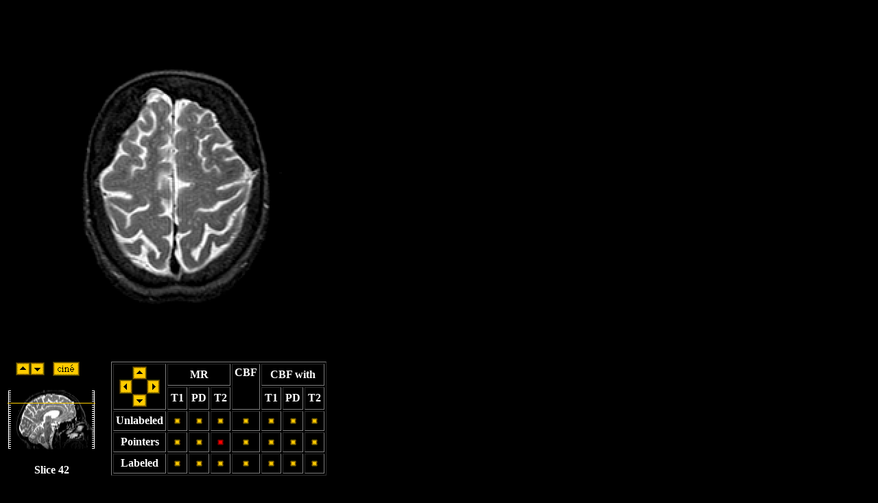

--- FILE ---
content_type: text/html
request_url: http://www.med.harvard.edu/AANLIB/cases/caseM/mr1_p/042.htm
body_size: 1137
content:
<body bgcolor=#000000 text=#ffffff link=#a4c7fc vlink=#5596fd>
<title>T2-weighted structural MR: Slice 42</title>

<map name="spatial">
  <area shape="rect" coords="0,105,127,127" href=000.htm>
  <area shape="rect" coords="0,0,127,21" href=053.htm>
  <area shape="rect" coords="0,21,127,24" href=053.htm>
  <area shape="rect" coords="0,24,127,27" href=051.htm>
  <area shape="rect" coords="0,27,127,30" href=050.htm>
  <area shape="rect" coords="0,30,127,33" href=048.htm>
  <area shape="rect" coords="0,33,127,36" href=046.htm>
  <area shape="rect" coords="0,36,127,39" href=044.htm>
  <area shape="rect" coords="0,39,127,42" href=042.htm>
  <area shape="rect" coords="0,42,127,45" href=040.htm>
  <area shape="rect" coords="0,45,127,48" href=038.htm>
  <area shape="rect" coords="0,48,127,51" href=036.htm>
  <area shape="rect" coords="0,51,127,54" href=034.htm>
  <area shape="rect" coords="0,54,127,57" href=033.htm>
  <area shape="rect" coords="0,57,127,60" href=031.htm>
  <area shape="rect" coords="0,60,127,63" href=029.htm>
  <area shape="rect" coords="0,63,127,66" href=027.htm>
  <area shape="rect" coords="0,66,127,69" href=025.htm>
  <area shape="rect" coords="0,69,127,72" href=023.htm>
  <area shape="rect" coords="0,72,127,75" href=021.htm>
  <area shape="rect" coords="0,75,127,78" href=019.htm>
  <area shape="rect" coords="0,78,127,81" href=018.htm>
  <area shape="rect" coords="0,81,127,84" href=016.htm>
  <area shape="rect" coords="0,84,127,87" href=014.htm>
  <area shape="rect" coords="0,87,127,90" href=012.htm>
  <area shape="rect" coords="0,90,127,93" href=010.htm>
  <area shape="rect" coords="0,93,127,96" href=008.htm>
  <area shape="rect" coords="0,96,127,99" href=006.htm>
  <area shape="rect" coords="0,99,127,102" href=004.htm>
  <area shape="rect" coords="0,102,127,105" href=003.htm>
</map>
<table border=0>
<tr>
  <td colspan=2><a href=042.gif><img src=042.gif border=0 width=512 height=512></a></td>
</tr>
<tr>
  <td valign=middle>
    <table border=0 cellspacing=0 cellpadding=0>
    <tr>
      <td align=right><a href=043.htm><img src=../bt_up.gif border=0 width=21 height=19></a></td>
      <td align=left><a href=041.htm><img src=../bt_dn.gif border=0 width=21 height=19></a></td>
      <td align=left><a href=spatial.mpg><img src=../bt_ce.gif border=0 width=39 height=21></a></td>
    </tr>
    <tr>
      <td colspan=3 align=center><img src=../sag_042.gif border=0 width=128 height=128 USEMAP="#spatial"></td>
    </tr>
    <tr>
      <th colspan=3 align=center>Slice 42</th>
    </tr>
    </table>
  </td>
  <td>
    <table border=1 cellpadding=3>
    <tr>
      <td align=center rowspan=2>
        <table border=0 cellspacing=0 cellpadding=0>
        <tr>
          <td></td>
          <td><a href=../mr1/042.htm><img src=../bt_up.gif border=0 width=21 height=19></a></td>
          <td></td>
        </tr>
        <tr>
          <td><a href=../mr2_p/042.htm><img src=../bt_lt.gif border=0 width=19 height=21></a></td>
          <td></td>
          <td><a href=../tc1_p/042.htm><img src=../bt_rt.gif border=0 width=19 height=21></a></td>
        </tr>
        <tr>
          <td></td>
          <td><a href=../mr1_t/042.htm><img src=../bt_dn.gif border=0 width=21 height=19></a></td>
          <td></td>
        </tr>
        </table>
      </td>
      <th colspan=3>MR</th><th rowspan=2 valign=top>CBF</th><th colspan=3>CBF with</th>
    </tr>
    <tr><th>T1</th><th>PD</th><th>T2</th><th>T1</th><th>PD</th><th>T2</th></tr>
    <tr align=center>
      <th>Unlabeled</th>
      <td><a href=../mr3/042.htm><img border=0 width=21 height=21 src=../button1.gif></a></td>
      <td><a href=../mr2/042.htm><img border=0 width=21 height=21 src=../button1.gif></a></td>
      <td><a href=../mr1/042.htm><img border=0 width=21 height=21 src=../button1.gif></a></td>
      <td><a href=../tc1/042.htm><img border=0 width=21 height=21 src=../button1.gif></a></td>
      <td><a href=../mr3tc1/042.htm><img border=0 width=21 height=21 src=../button1.gif></a></td>
      <td><a href=../mr2tc1/042.htm><img border=0 width=21 height=21 src=../button1.gif></a></td>
      <td><a href=../mr1tc1/042.htm><img border=0 width=21 height=21 src=../button1.gif></a></td>
    </tr>
    <tr align=center>
      <th>Pointers</th>
      <td><a href=../mr3_p/042.htm><img border=0 width=21 height=21 src=../button1.gif></a></td>
      <td><a href=../mr2_p/042.htm><img border=0 width=21 height=21 src=../button1.gif></a></td>
      <td><a href=../mr1_p/042.htm><img border=0 width=21 height=21 src=../button2.gif></a></td>
      <td><a href=../tc1_p/042.htm><img border=0 width=21 height=21 src=../button1.gif></a></td>
      <td><a href=../mr3tc1_p/042.htm><img border=0 width=21 height=21 src=../button1.gif></a></td>
      <td><a href=../mr2tc1_p/042.htm><img border=0 width=21 height=21 src=../button1.gif></a></td>
      <td><a href=../mr1tc1_p/042.htm><img border=0 width=21 height=21 src=../button1.gif></a></td>
    </tr>
    <tr align=center>
      <th>Labeled</th>
      <td><a href=../mr3_t/042.htm><img border=0 width=21 height=21 src=../button1.gif></a></td>
      <td><a href=../mr2_t/042.htm><img border=0 width=21 height=21 src=../button1.gif></a></td>
      <td><a href=../mr1_t/042.htm><img border=0 width=21 height=21 src=../button1.gif></a></td>
      <td><a href=../tc1_t/042.htm><img border=0 width=21 height=21 src=../button1.gif></a></td>
      <td><a href=../mr3tc1_t/042.htm><img border=0 width=21 height=21 src=../button1.gif></a></td>
      <td><a href=../mr2tc1_t/042.htm><img border=0 width=21 height=21 src=../button1.gif></a></td>
      <td><a href=../mr1tc1_t/042.htm><img border=0 width=21 height=21 src=../button1.gif></a></td>
    </tr>
    </table>
  </td>
</tr>
</table>

<h5>[Whole Brain Atlas <a href=../../../home.htm>Home Page</a>]
    [Brain structure <a href=../case.htm>list</a>]
    [Navigator <a href=../../../navt.htm>Help Page</a>]</h5>
<hr>
<h5>Keith A. Johnson (keith@bwh.harvard.edu), J. Alex Becker (jabecker@mit.edu)</h5>
